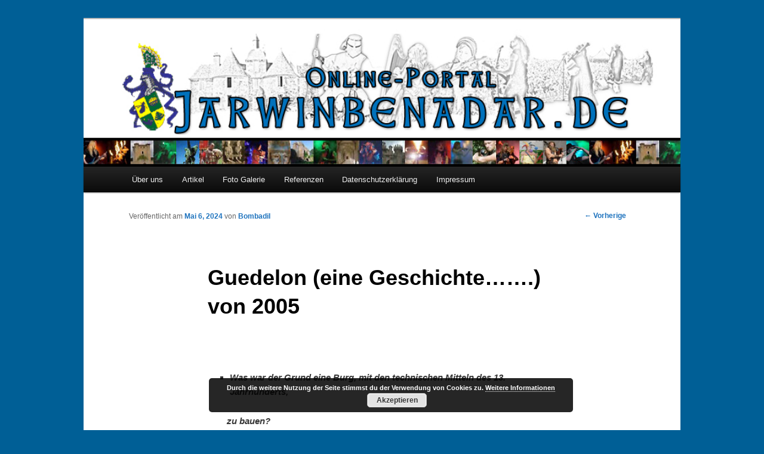

--- FILE ---
content_type: text/html; charset=UTF-8
request_url: https://wordpress.jarwinbenadar.de/guedelon-eine-geschichte-von-2005
body_size: 13518
content:
<!DOCTYPE html>
<!--[if IE 6]>
<html id="ie6" lang="de">
<![endif]-->
<!--[if IE 7]>
<html id="ie7" lang="de">
<![endif]-->
<!--[if IE 8]>
<html id="ie8" lang="de">
<![endif]-->
<!--[if !(IE 6) & !(IE 7) & !(IE 8)]><!-->
<html lang="de">
<!--<![endif]-->
<head>
<meta charset="UTF-8" />
<meta name="viewport" content="width=device-width" />
<title>
Guedelon (eine Geschichte&#8230;&#8230;.) von 2005 | Jarwinbenadar	</title>
<link rel="profile" href="http://gmpg.org/xfn/11" />
<link rel="stylesheet" type="text/css" media="all" href="https://wordpress.jarwinbenadar.de/wp-content/themes/twentyeleven/style.css" />
<link rel="pingback" href="https://wordpress.jarwinbenadar.de/xmlrpc.php" />
<!--[if lt IE 9]>
<script src="https://wordpress.jarwinbenadar.de/wp-content/themes/twentyeleven/js/html5.js" type="text/javascript"></script>
<![endif]-->
<meta name='robots' content='max-image-preview:large' />
	<style>img:is([sizes="auto" i], [sizes^="auto," i]) { contain-intrinsic-size: 3000px 1500px }</style>
	<link rel="alternate" type="application/rss+xml" title="Jarwinbenadar &raquo; Feed" href="https://wordpress.jarwinbenadar.de/feed" />
<link rel="alternate" type="application/rss+xml" title="Jarwinbenadar &raquo; Kommentar-Feed" href="https://wordpress.jarwinbenadar.de/comments/feed" />
<link rel="alternate" type="application/rss+xml" title="Jarwinbenadar &raquo; Kommentar-Feed zu Guedelon (eine Geschichte&#8230;&#8230;.) von 2005" href="https://wordpress.jarwinbenadar.de/guedelon-eine-geschichte-von-2005/feed" />
<script type="text/javascript">
/* <![CDATA[ */
window._wpemojiSettings = {"baseUrl":"https:\/\/s.w.org\/images\/core\/emoji\/15.0.3\/72x72\/","ext":".png","svgUrl":"https:\/\/s.w.org\/images\/core\/emoji\/15.0.3\/svg\/","svgExt":".svg","source":{"concatemoji":"https:\/\/wordpress.jarwinbenadar.de\/wp-includes\/js\/wp-emoji-release.min.js?ver=6.7.4"}};
/*! This file is auto-generated */
!function(i,n){var o,s,e;function c(e){try{var t={supportTests:e,timestamp:(new Date).valueOf()};sessionStorage.setItem(o,JSON.stringify(t))}catch(e){}}function p(e,t,n){e.clearRect(0,0,e.canvas.width,e.canvas.height),e.fillText(t,0,0);var t=new Uint32Array(e.getImageData(0,0,e.canvas.width,e.canvas.height).data),r=(e.clearRect(0,0,e.canvas.width,e.canvas.height),e.fillText(n,0,0),new Uint32Array(e.getImageData(0,0,e.canvas.width,e.canvas.height).data));return t.every(function(e,t){return e===r[t]})}function u(e,t,n){switch(t){case"flag":return n(e,"\ud83c\udff3\ufe0f\u200d\u26a7\ufe0f","\ud83c\udff3\ufe0f\u200b\u26a7\ufe0f")?!1:!n(e,"\ud83c\uddfa\ud83c\uddf3","\ud83c\uddfa\u200b\ud83c\uddf3")&&!n(e,"\ud83c\udff4\udb40\udc67\udb40\udc62\udb40\udc65\udb40\udc6e\udb40\udc67\udb40\udc7f","\ud83c\udff4\u200b\udb40\udc67\u200b\udb40\udc62\u200b\udb40\udc65\u200b\udb40\udc6e\u200b\udb40\udc67\u200b\udb40\udc7f");case"emoji":return!n(e,"\ud83d\udc26\u200d\u2b1b","\ud83d\udc26\u200b\u2b1b")}return!1}function f(e,t,n){var r="undefined"!=typeof WorkerGlobalScope&&self instanceof WorkerGlobalScope?new OffscreenCanvas(300,150):i.createElement("canvas"),a=r.getContext("2d",{willReadFrequently:!0}),o=(a.textBaseline="top",a.font="600 32px Arial",{});return e.forEach(function(e){o[e]=t(a,e,n)}),o}function t(e){var t=i.createElement("script");t.src=e,t.defer=!0,i.head.appendChild(t)}"undefined"!=typeof Promise&&(o="wpEmojiSettingsSupports",s=["flag","emoji"],n.supports={everything:!0,everythingExceptFlag:!0},e=new Promise(function(e){i.addEventListener("DOMContentLoaded",e,{once:!0})}),new Promise(function(t){var n=function(){try{var e=JSON.parse(sessionStorage.getItem(o));if("object"==typeof e&&"number"==typeof e.timestamp&&(new Date).valueOf()<e.timestamp+604800&&"object"==typeof e.supportTests)return e.supportTests}catch(e){}return null}();if(!n){if("undefined"!=typeof Worker&&"undefined"!=typeof OffscreenCanvas&&"undefined"!=typeof URL&&URL.createObjectURL&&"undefined"!=typeof Blob)try{var e="postMessage("+f.toString()+"("+[JSON.stringify(s),u.toString(),p.toString()].join(",")+"));",r=new Blob([e],{type:"text/javascript"}),a=new Worker(URL.createObjectURL(r),{name:"wpTestEmojiSupports"});return void(a.onmessage=function(e){c(n=e.data),a.terminate(),t(n)})}catch(e){}c(n=f(s,u,p))}t(n)}).then(function(e){for(var t in e)n.supports[t]=e[t],n.supports.everything=n.supports.everything&&n.supports[t],"flag"!==t&&(n.supports.everythingExceptFlag=n.supports.everythingExceptFlag&&n.supports[t]);n.supports.everythingExceptFlag=n.supports.everythingExceptFlag&&!n.supports.flag,n.DOMReady=!1,n.readyCallback=function(){n.DOMReady=!0}}).then(function(){return e}).then(function(){var e;n.supports.everything||(n.readyCallback(),(e=n.source||{}).concatemoji?t(e.concatemoji):e.wpemoji&&e.twemoji&&(t(e.twemoji),t(e.wpemoji)))}))}((window,document),window._wpemojiSettings);
/* ]]> */
</script>
<style id='wp-emoji-styles-inline-css' type='text/css'>

	img.wp-smiley, img.emoji {
		display: inline !important;
		border: none !important;
		box-shadow: none !important;
		height: 1em !important;
		width: 1em !important;
		margin: 0 0.07em !important;
		vertical-align: -0.1em !important;
		background: none !important;
		padding: 0 !important;
	}
</style>
<link rel='stylesheet' id='wp-block-library-css' href='https://wordpress.jarwinbenadar.de/wp-includes/css/dist/block-library/style.min.css?ver=6.7.4' type='text/css' media='all' />
<style id='classic-theme-styles-inline-css' type='text/css'>
/*! This file is auto-generated */
.wp-block-button__link{color:#fff;background-color:#32373c;border-radius:9999px;box-shadow:none;text-decoration:none;padding:calc(.667em + 2px) calc(1.333em + 2px);font-size:1.125em}.wp-block-file__button{background:#32373c;color:#fff;text-decoration:none}
</style>
<style id='global-styles-inline-css' type='text/css'>
:root{--wp--preset--aspect-ratio--square: 1;--wp--preset--aspect-ratio--4-3: 4/3;--wp--preset--aspect-ratio--3-4: 3/4;--wp--preset--aspect-ratio--3-2: 3/2;--wp--preset--aspect-ratio--2-3: 2/3;--wp--preset--aspect-ratio--16-9: 16/9;--wp--preset--aspect-ratio--9-16: 9/16;--wp--preset--color--black: #000000;--wp--preset--color--cyan-bluish-gray: #abb8c3;--wp--preset--color--white: #ffffff;--wp--preset--color--pale-pink: #f78da7;--wp--preset--color--vivid-red: #cf2e2e;--wp--preset--color--luminous-vivid-orange: #ff6900;--wp--preset--color--luminous-vivid-amber: #fcb900;--wp--preset--color--light-green-cyan: #7bdcb5;--wp--preset--color--vivid-green-cyan: #00d084;--wp--preset--color--pale-cyan-blue: #8ed1fc;--wp--preset--color--vivid-cyan-blue: #0693e3;--wp--preset--color--vivid-purple: #9b51e0;--wp--preset--gradient--vivid-cyan-blue-to-vivid-purple: linear-gradient(135deg,rgba(6,147,227,1) 0%,rgb(155,81,224) 100%);--wp--preset--gradient--light-green-cyan-to-vivid-green-cyan: linear-gradient(135deg,rgb(122,220,180) 0%,rgb(0,208,130) 100%);--wp--preset--gradient--luminous-vivid-amber-to-luminous-vivid-orange: linear-gradient(135deg,rgba(252,185,0,1) 0%,rgba(255,105,0,1) 100%);--wp--preset--gradient--luminous-vivid-orange-to-vivid-red: linear-gradient(135deg,rgba(255,105,0,1) 0%,rgb(207,46,46) 100%);--wp--preset--gradient--very-light-gray-to-cyan-bluish-gray: linear-gradient(135deg,rgb(238,238,238) 0%,rgb(169,184,195) 100%);--wp--preset--gradient--cool-to-warm-spectrum: linear-gradient(135deg,rgb(74,234,220) 0%,rgb(151,120,209) 20%,rgb(207,42,186) 40%,rgb(238,44,130) 60%,rgb(251,105,98) 80%,rgb(254,248,76) 100%);--wp--preset--gradient--blush-light-purple: linear-gradient(135deg,rgb(255,206,236) 0%,rgb(152,150,240) 100%);--wp--preset--gradient--blush-bordeaux: linear-gradient(135deg,rgb(254,205,165) 0%,rgb(254,45,45) 50%,rgb(107,0,62) 100%);--wp--preset--gradient--luminous-dusk: linear-gradient(135deg,rgb(255,203,112) 0%,rgb(199,81,192) 50%,rgb(65,88,208) 100%);--wp--preset--gradient--pale-ocean: linear-gradient(135deg,rgb(255,245,203) 0%,rgb(182,227,212) 50%,rgb(51,167,181) 100%);--wp--preset--gradient--electric-grass: linear-gradient(135deg,rgb(202,248,128) 0%,rgb(113,206,126) 100%);--wp--preset--gradient--midnight: linear-gradient(135deg,rgb(2,3,129) 0%,rgb(40,116,252) 100%);--wp--preset--font-size--small: 13px;--wp--preset--font-size--medium: 20px;--wp--preset--font-size--large: 36px;--wp--preset--font-size--x-large: 42px;--wp--preset--spacing--20: 0.44rem;--wp--preset--spacing--30: 0.67rem;--wp--preset--spacing--40: 1rem;--wp--preset--spacing--50: 1.5rem;--wp--preset--spacing--60: 2.25rem;--wp--preset--spacing--70: 3.38rem;--wp--preset--spacing--80: 5.06rem;--wp--preset--shadow--natural: 6px 6px 9px rgba(0, 0, 0, 0.2);--wp--preset--shadow--deep: 12px 12px 50px rgba(0, 0, 0, 0.4);--wp--preset--shadow--sharp: 6px 6px 0px rgba(0, 0, 0, 0.2);--wp--preset--shadow--outlined: 6px 6px 0px -3px rgba(255, 255, 255, 1), 6px 6px rgba(0, 0, 0, 1);--wp--preset--shadow--crisp: 6px 6px 0px rgba(0, 0, 0, 1);}:where(.is-layout-flex){gap: 0.5em;}:where(.is-layout-grid){gap: 0.5em;}body .is-layout-flex{display: flex;}.is-layout-flex{flex-wrap: wrap;align-items: center;}.is-layout-flex > :is(*, div){margin: 0;}body .is-layout-grid{display: grid;}.is-layout-grid > :is(*, div){margin: 0;}:where(.wp-block-columns.is-layout-flex){gap: 2em;}:where(.wp-block-columns.is-layout-grid){gap: 2em;}:where(.wp-block-post-template.is-layout-flex){gap: 1.25em;}:where(.wp-block-post-template.is-layout-grid){gap: 1.25em;}.has-black-color{color: var(--wp--preset--color--black) !important;}.has-cyan-bluish-gray-color{color: var(--wp--preset--color--cyan-bluish-gray) !important;}.has-white-color{color: var(--wp--preset--color--white) !important;}.has-pale-pink-color{color: var(--wp--preset--color--pale-pink) !important;}.has-vivid-red-color{color: var(--wp--preset--color--vivid-red) !important;}.has-luminous-vivid-orange-color{color: var(--wp--preset--color--luminous-vivid-orange) !important;}.has-luminous-vivid-amber-color{color: var(--wp--preset--color--luminous-vivid-amber) !important;}.has-light-green-cyan-color{color: var(--wp--preset--color--light-green-cyan) !important;}.has-vivid-green-cyan-color{color: var(--wp--preset--color--vivid-green-cyan) !important;}.has-pale-cyan-blue-color{color: var(--wp--preset--color--pale-cyan-blue) !important;}.has-vivid-cyan-blue-color{color: var(--wp--preset--color--vivid-cyan-blue) !important;}.has-vivid-purple-color{color: var(--wp--preset--color--vivid-purple) !important;}.has-black-background-color{background-color: var(--wp--preset--color--black) !important;}.has-cyan-bluish-gray-background-color{background-color: var(--wp--preset--color--cyan-bluish-gray) !important;}.has-white-background-color{background-color: var(--wp--preset--color--white) !important;}.has-pale-pink-background-color{background-color: var(--wp--preset--color--pale-pink) !important;}.has-vivid-red-background-color{background-color: var(--wp--preset--color--vivid-red) !important;}.has-luminous-vivid-orange-background-color{background-color: var(--wp--preset--color--luminous-vivid-orange) !important;}.has-luminous-vivid-amber-background-color{background-color: var(--wp--preset--color--luminous-vivid-amber) !important;}.has-light-green-cyan-background-color{background-color: var(--wp--preset--color--light-green-cyan) !important;}.has-vivid-green-cyan-background-color{background-color: var(--wp--preset--color--vivid-green-cyan) !important;}.has-pale-cyan-blue-background-color{background-color: var(--wp--preset--color--pale-cyan-blue) !important;}.has-vivid-cyan-blue-background-color{background-color: var(--wp--preset--color--vivid-cyan-blue) !important;}.has-vivid-purple-background-color{background-color: var(--wp--preset--color--vivid-purple) !important;}.has-black-border-color{border-color: var(--wp--preset--color--black) !important;}.has-cyan-bluish-gray-border-color{border-color: var(--wp--preset--color--cyan-bluish-gray) !important;}.has-white-border-color{border-color: var(--wp--preset--color--white) !important;}.has-pale-pink-border-color{border-color: var(--wp--preset--color--pale-pink) !important;}.has-vivid-red-border-color{border-color: var(--wp--preset--color--vivid-red) !important;}.has-luminous-vivid-orange-border-color{border-color: var(--wp--preset--color--luminous-vivid-orange) !important;}.has-luminous-vivid-amber-border-color{border-color: var(--wp--preset--color--luminous-vivid-amber) !important;}.has-light-green-cyan-border-color{border-color: var(--wp--preset--color--light-green-cyan) !important;}.has-vivid-green-cyan-border-color{border-color: var(--wp--preset--color--vivid-green-cyan) !important;}.has-pale-cyan-blue-border-color{border-color: var(--wp--preset--color--pale-cyan-blue) !important;}.has-vivid-cyan-blue-border-color{border-color: var(--wp--preset--color--vivid-cyan-blue) !important;}.has-vivid-purple-border-color{border-color: var(--wp--preset--color--vivid-purple) !important;}.has-vivid-cyan-blue-to-vivid-purple-gradient-background{background: var(--wp--preset--gradient--vivid-cyan-blue-to-vivid-purple) !important;}.has-light-green-cyan-to-vivid-green-cyan-gradient-background{background: var(--wp--preset--gradient--light-green-cyan-to-vivid-green-cyan) !important;}.has-luminous-vivid-amber-to-luminous-vivid-orange-gradient-background{background: var(--wp--preset--gradient--luminous-vivid-amber-to-luminous-vivid-orange) !important;}.has-luminous-vivid-orange-to-vivid-red-gradient-background{background: var(--wp--preset--gradient--luminous-vivid-orange-to-vivid-red) !important;}.has-very-light-gray-to-cyan-bluish-gray-gradient-background{background: var(--wp--preset--gradient--very-light-gray-to-cyan-bluish-gray) !important;}.has-cool-to-warm-spectrum-gradient-background{background: var(--wp--preset--gradient--cool-to-warm-spectrum) !important;}.has-blush-light-purple-gradient-background{background: var(--wp--preset--gradient--blush-light-purple) !important;}.has-blush-bordeaux-gradient-background{background: var(--wp--preset--gradient--blush-bordeaux) !important;}.has-luminous-dusk-gradient-background{background: var(--wp--preset--gradient--luminous-dusk) !important;}.has-pale-ocean-gradient-background{background: var(--wp--preset--gradient--pale-ocean) !important;}.has-electric-grass-gradient-background{background: var(--wp--preset--gradient--electric-grass) !important;}.has-midnight-gradient-background{background: var(--wp--preset--gradient--midnight) !important;}.has-small-font-size{font-size: var(--wp--preset--font-size--small) !important;}.has-medium-font-size{font-size: var(--wp--preset--font-size--medium) !important;}.has-large-font-size{font-size: var(--wp--preset--font-size--large) !important;}.has-x-large-font-size{font-size: var(--wp--preset--font-size--x-large) !important;}
:where(.wp-block-post-template.is-layout-flex){gap: 1.25em;}:where(.wp-block-post-template.is-layout-grid){gap: 1.25em;}
:where(.wp-block-columns.is-layout-flex){gap: 2em;}:where(.wp-block-columns.is-layout-grid){gap: 2em;}
:root :where(.wp-block-pullquote){font-size: 1.5em;line-height: 1.6;}
</style>
<link rel='stylesheet' id='ngg_trigger_buttons-css' href='https://wordpress.jarwinbenadar.de/wp-content/plugins/nextgen-gallery/static/GalleryDisplay/trigger_buttons.css?ver=3.59.2' type='text/css' media='all' />
<link rel='stylesheet' id='fancybox-0-css' href='https://wordpress.jarwinbenadar.de/wp-content/plugins/nextgen-gallery/static/Lightbox/fancybox/jquery.fancybox-1.3.4.css?ver=3.59.2' type='text/css' media='all' />
<link rel='stylesheet' id='fontawesome_v4_shim_style-css' href='https://wordpress.jarwinbenadar.de/wp-content/plugins/nextgen-gallery/static/FontAwesome/css/v4-shims.min.css?ver=6.7.4' type='text/css' media='all' />
<link rel='stylesheet' id='fontawesome-css' href='https://wordpress.jarwinbenadar.de/wp-content/plugins/nextgen-gallery/static/FontAwesome/css/all.min.css?ver=6.7.4' type='text/css' media='all' />
<link rel='stylesheet' id='nextgen_pagination_style-css' href='https://wordpress.jarwinbenadar.de/wp-content/plugins/nextgen-gallery/static/GalleryDisplay/pagination_style.css?ver=3.59.2' type='text/css' media='all' />
<link rel='stylesheet' id='nextgen_basic_thumbnails_style-css' href='https://wordpress.jarwinbenadar.de/wp-content/plugins/nextgen-gallery/static/Thumbnails/nextgen_basic_thumbnails.css?ver=3.59.2' type='text/css' media='all' />
<link rel='stylesheet' id='nextgen_widgets_style-css' href='https://wordpress.jarwinbenadar.de/wp-content/plugins/nextgen-gallery/static/Widget/display.css?ver=3.59.2' type='text/css' media='all' />
<link rel='stylesheet' id='jquery-lazyloadxt-spinner-css-css' href='//wordpress.jarwinbenadar.de/wp-content/plugins/a3-lazy-load/assets/css/jquery.lazyloadxt.spinner.css?ver=6.7.4' type='text/css' media='all' />
<script type="text/javascript" src="https://wordpress.jarwinbenadar.de/wp-includes/js/jquery/jquery.min.js?ver=3.7.1" id="jquery-core-js"></script>
<script type="text/javascript" src="https://wordpress.jarwinbenadar.de/wp-includes/js/jquery/jquery-migrate.min.js?ver=3.4.1" id="jquery-migrate-js"></script>
<script type="text/javascript" id="photocrati_ajax-js-extra">
/* <![CDATA[ */
var photocrati_ajax = {"url":"https:\/\/wordpress.jarwinbenadar.de\/index.php?photocrati_ajax=1","rest_url":"https:\/\/wordpress.jarwinbenadar.de\/wp-json\/","wp_home_url":"https:\/\/wordpress.jarwinbenadar.de","wp_site_url":"https:\/\/wordpress.jarwinbenadar.de","wp_root_url":"https:\/\/wordpress.jarwinbenadar.de","wp_plugins_url":"https:\/\/wordpress.jarwinbenadar.de\/wp-content\/plugins","wp_content_url":"https:\/\/wordpress.jarwinbenadar.de\/wp-content","wp_includes_url":"https:\/\/wordpress.jarwinbenadar.de\/wp-includes\/","ngg_param_slug":"nggallery"};
/* ]]> */
</script>
<script type="text/javascript" src="https://wordpress.jarwinbenadar.de/wp-content/plugins/nextgen-gallery/static/Legacy/ajax.min.js?ver=3.59.2" id="photocrati_ajax-js"></script>
<script type="text/javascript" src="https://wordpress.jarwinbenadar.de/wp-content/plugins/nextgen-gallery/static/FontAwesome/js/v4-shims.min.js?ver=5.3.1" id="fontawesome_v4_shim-js"></script>
<script type="text/javascript" defer crossorigin="anonymous" data-auto-replace-svg="false" data-keep-original-source="false" data-search-pseudo-elements src="https://wordpress.jarwinbenadar.de/wp-content/plugins/nextgen-gallery/static/FontAwesome/js/all.min.js?ver=5.3.1" id="fontawesome-js"></script>
<script type="text/javascript" src="https://wordpress.jarwinbenadar.de/wp-content/plugins/nextgen-gallery/static/Thumbnails/nextgen_basic_thumbnails.js?ver=3.59.2" id="nextgen_basic_thumbnails_script-js"></script>
<link rel="https://api.w.org/" href="https://wordpress.jarwinbenadar.de/wp-json/" /><link rel="alternate" title="JSON" type="application/json" href="https://wordpress.jarwinbenadar.de/wp-json/wp/v2/posts/6820" /><link rel="EditURI" type="application/rsd+xml" title="RSD" href="https://wordpress.jarwinbenadar.de/xmlrpc.php?rsd" />
<meta name="generator" content="WordPress 6.7.4" />
<link rel="canonical" href="https://wordpress.jarwinbenadar.de/guedelon-eine-geschichte-von-2005" />
<link rel='shortlink' href='https://wordpress.jarwinbenadar.de/?p=6820' />
<link rel="alternate" title="oEmbed (JSON)" type="application/json+oembed" href="https://wordpress.jarwinbenadar.de/wp-json/oembed/1.0/embed?url=https%3A%2F%2Fwordpress.jarwinbenadar.de%2Fguedelon-eine-geschichte-von-2005" />
<link rel="alternate" title="oEmbed (XML)" type="text/xml+oembed" href="https://wordpress.jarwinbenadar.de/wp-json/oembed/1.0/embed?url=https%3A%2F%2Fwordpress.jarwinbenadar.de%2Fguedelon-eine-geschichte-von-2005&#038;format=xml" />
	<style>
		/* Link color */
		a,
		#site-title a:focus,
		#site-title a:hover,
		#site-title a:active,
		.entry-title a:hover,
		.entry-title a:focus,
		.entry-title a:active,
		.widget_twentyeleven_ephemera .comments-link a:hover,
		section.recent-posts .other-recent-posts a[rel="bookmark"]:hover,
		section.recent-posts .other-recent-posts .comments-link a:hover,
		.format-image footer.entry-meta a:hover,
		#site-generator a:hover {
			color: #1e73be;
		}
		section.recent-posts .other-recent-posts .comments-link a:hover {
			border-color: #1e73be;
		}
		article.feature-image.small .entry-summary p a:hover,
		.entry-header .comments-link a:hover,
		.entry-header .comments-link a:focus,
		.entry-header .comments-link a:active,
		.feature-slider a.active {
			background-color: #1e73be;
		}
	</style>
<style type="text/css">.broken_link, a.broken_link {
	text-decoration: line-through;
}</style>		<style type="text/css" id="twentyeleven-header-css">
				#site-title,
		#site-description {
			position: absolute;
			clip: rect(1px 1px 1px 1px); /* IE6, IE7 */
			clip: rect(1px, 1px, 1px, 1px);
		}
		</style>
	<style type="text/css" id="custom-background-css">
body.custom-background { background-color: #005f96; }
</style>
	</head>

<body class="post-template-default single single-post postid-6820 single-format-standard custom-background singular two-column right-sidebar">
<div id="page" class="hfeed">
	<header id="branding" role="banner">
			<hgroup>
				<h1 id="site-title"><span><a href="https://wordpress.jarwinbenadar.de/" rel="home">Jarwinbenadar</a></span></h1>
				<h2 id="site-description">Fotos, Reviews und Berichte von Veranstaltungen in den Bereichen Musik, Reenactment, Fantasy</h2>
			</hgroup>

						<a href="https://wordpress.jarwinbenadar.de/">
									<img src="https://wordpress.jarwinbenadar.de/wp-content/uploads/2018/07/jarwinbanner.jpg" width="890" height="220" alt="Jarwinbenadar" />
							</a>
			
						
			 <div class="only-search with-image">
			 
			 </div>
			 
			
			<nav id="access" role="navigation">
				<h3 class="assistive-text">Hauptmenü</h3>
								<div class="skip-link"><a class="assistive-text" href="#content">Zum Inhalt wechseln</a></div>
												<div class="menu-menue-container"><ul id="menu-menue" class="menu"><li id="menu-item-138" class="menu-item menu-item-type-post_type menu-item-object-page menu-item-home menu-item-138"><a href="https://wordpress.jarwinbenadar.de/sample-page">Über uns</a></li>
<li id="menu-item-489" class="menu-item menu-item-type-taxonomy menu-item-object-category current-post-ancestor current-menu-parent current-post-parent menu-item-489"><a href="https://wordpress.jarwinbenadar.de/category/artikel">Artikel</a></li>
<li id="menu-item-490" class="menu-item menu-item-type-taxonomy menu-item-object-category menu-item-490"><a href="https://wordpress.jarwinbenadar.de/category/foto-galerie">Foto Galerie</a></li>
<li id="menu-item-483" class="menu-item menu-item-type-post_type menu-item-object-page menu-item-483"><a href="https://wordpress.jarwinbenadar.de/referenzen">Referenzen</a></li>
<li id="menu-item-447" class="menu-item menu-item-type-post_type menu-item-object-page menu-item-privacy-policy menu-item-447"><a rel="privacy-policy" href="https://wordpress.jarwinbenadar.de/445-2">Datenschutzerklärung</a></li>
<li id="menu-item-453" class="menu-item menu-item-type-post_type menu-item-object-page menu-item-453"><a href="https://wordpress.jarwinbenadar.de/impressum">Impressum</a></li>
</ul></div>			</nav><!-- #access -->
	</header><!-- #branding -->


	<div id="main">

		<div id="primary">
			<div id="content" role="main">

				
					<nav id="nav-single">
						<h3 class="assistive-text">Beitrags-Navigation</h3>
						<span class="nav-previous"><a href="https://wordpress.jarwinbenadar.de/qntal-ix-time-stands-still" rel="prev"><span class="meta-nav">&larr;</span> Vorherige</a></span>
						<span class="nav-next"></span>
					</nav><!-- #nav-single -->

					
<article id="post-6820" class="post-6820 post type-post status-publish format-standard hentry category-artikel category-interviews tag-bauen tag-burg tag-guedelon tag-interview tag-mittelalter">
	<header class="entry-header">
		<h1 class="entry-title">Guedelon (eine Geschichte&#8230;&#8230;.) von 2005</h1>

				<div class="entry-meta">
			<span class="sep">Veröffentlicht am </span><a href="https://wordpress.jarwinbenadar.de/guedelon-eine-geschichte-von-2005" title="3:58 p.m." rel="bookmark"><time class="entry-date" datetime="2024-05-06T15:58:18+00:00">Mai 6, 2024</time></a><span class="by-author"> <span class="sep"> von </span> <span class="author vcard"><a class="url fn n" href="https://wordpress.jarwinbenadar.de/author/bombadil" title="Zeige alle Artikel von Bombadil" rel="author">Bombadil</a></span></span>		</div><!-- .entry-meta -->
			</header><!-- .entry-header -->

	<div class="entry-content">
		


<div class="wp-block-columns is-layout-flex wp-container-core-columns-is-layout-3 wp-block-columns-is-layout-flex">
<div class="wp-block-column is-layout-flow wp-block-column-is-layout-flow" style="flex-basis:100%">
<div class="wp-block-columns is-layout-flex wp-container-core-columns-is-layout-2 wp-block-columns-is-layout-flex">
<div class="wp-block-column is-layout-flow wp-block-column-is-layout-flow" style="flex-basis:100%">
<div class="wp-block-columns is-layout-flex wp-container-core-columns-is-layout-1 wp-block-columns-is-layout-flex">
<div class="wp-block-column is-layout-flow wp-block-column-is-layout-flow" style="flex-basis:100%">
<p>&nbsp;</p>
<ul>
<li><strong><em>Was war der Grund eine Burg, mit den technischen Mitteln des 13. Jahrhunderts,</em></strong></li>
</ul>
<p><strong><em>&nbsp; &nbsp; &nbsp; &nbsp; zu bauen?</em></strong></p>
<p>Es war die Tat eines Mannes, Michel Guyot, der die Idee hatte Guédelon zu bauen.</p>
<p>&nbsp;Michel Guyot ist Eigentümer und Restaurator des Schloß´ von Saint-Fargeau.</p>
<p>&nbsp;Er wollte die Bauweisen und Bautechniken wiederentdecken die im Mittelalter</p>
<p>&nbsp;angewandt wurden.</p>
<p>&nbsp;Wie hoben die Erbauer Steine auf 20m Höhe? Wie baute man ein Gewölbe?</p>
<p>&nbsp;</p>
<ul>
<li><strong><em>Wie hat die Öffentlichkeit auf Ihr Projekt reagiert und hat man Sie überhaupt ernst</em></strong></li>
</ul>
<p><strong><em>&nbsp; &nbsp; &nbsp; &nbsp; genommen?&nbsp;&nbsp; </em></strong></p>
<p>&nbsp;</p>
<p>Am Anfang waren die Leute mißtrauisch und zweifelten an unserem Vorhaben.</p>
<p>Aber sie haben schnell gemerkt, und konnten sich überzeugen, daß wir es ernst meinten</p>
<p>als wir anfingen zu bauen.</p>
<p>&nbsp;</p>
<ul>
<li><strong><em>Betreffend der Finanzierung Ihres Bauvorhaben: </em></strong></li>
</ul>
<p><strong><em>&nbsp; &nbsp; &nbsp; &nbsp; &nbsp;Gab es finanzielle Unterstützung nur von privater Seite </em></strong></p>
<p><strong><em>&nbsp; &nbsp; &nbsp; &nbsp; &nbsp;oder erhielten Sie auch staatliche </em></strong><strong><em>Unterstützung?</em></strong></p>
<p><strong><em>&nbsp;</em></strong></p>
<p>Zu Beginn der Bauarbeiten erhielten wir verschiedene Beihilfen (Staat, Regionale und private Partner). Sehr schnell jedoch, ab 2000, erreichten wir unsere Eigenfinanzierung.</p>
<p>Es sind die Eintrittsgelder der Besucher, die die Löhne der Bauhandwerker und die Kosten der Baustelle finanzieren.</p>
<p>&nbsp;</p>
<ul>
<li><strong><em>Wieviel Personen arbeiten an Ihrem Projekt und welche Aufgaben haben sie.</em></strong></li>
</ul>
<p>&nbsp;&nbsp;</p>
<p>Auf der Baustelle arbeiten ca. 40 Personen.</p>
<p>&nbsp;</p>
<ul>
<li><strong><em>Ist der Bauplan von Guédelon hinsichtlich des Plans und der Regeln von </em></strong><strong style="font-size: revert; color: initial;"><em>Philippe Auguste, </em></strong></li>
<li><strong style="font-size: revert; color: initial;"><em>aus dem 13. Jahrhundert, entworfen worden? </em></strong></li>
<li><strong style="font-size: revert; color: initial;"><em>Oder hat eine andere </em></strong><strong style="font-size: revert; color: initial;"><em>Burg bei Ihrem Bauvorhaben Pate gestanden?</em></strong></li>
</ul>
<p>&nbsp;</p>
<p>Die Pläne von Guédelon sind die Pläne eines Chef-Architekten für historische Gebäude.</p>
<p>Er hat sich von den Schlößer- und Burgen Entwürfen Philippe Auguste´ inspirieren lassen.</p>
<p>&nbsp;</p>
<ul>
<li><strong><em>Sie haben für die Handwerker ein kleines Dorf erbaut und mechanische Vorrichtungen </em></strong><strong style="font-size: revert; color: initial;"><em>usw.. </em></strong></li>
<li><strong style="font-size: revert; color: initial;"><em>Könnten sie uns darüber etwas erzählen?</em></strong></li>
</ul>
<p><strong><em>&nbsp;</em></strong></p>
<p>Das Dorf beherbergt die &#8222;kleinen&#8220; Zuliefererhandwerkerbetriebe&nbsp; der Baustelle, Korbflechter,</p>
<p>Ziegelbrennerei usw.</p>
<p>&nbsp;</p>
<ul>
<li><strong><em>Können Sie uns etwas über das Alltagsleben der Handwerker und Arbeiter erzählen?</em></strong></li>
</ul>
<p>&nbsp;</p>
<p>Das Alltagsleben ist nicht von Interesse, da jeder Arbeiter nach Feierabend zu seiner Familie nach Hause fährt.</p>
<p><strong><em>&nbsp; &nbsp; &nbsp; &nbsp;Wie sind Sie an den Plan für den Aufzug gekommen? </em></strong></p>
<p><strong><em>&nbsp; &nbsp; &nbsp; &nbsp;Ich habe einen am </em></strong><strong style="font-size: revert; color: initial;"><em>Mont Saint-Michel gesehen.</em></strong></p>
<p><strong><em>&nbsp;</em></strong></p>
<p>&nbsp;Wir haben uns von der mittelalterlichen Ikonographie, <em>(Ikonographie = Wissenschaft</em></p>
<p><em>&nbsp;der Beschreibung und Bestimmung von antiken Bildnissen), </em>anregen lassen um den</p>
<p>&nbsp;Kran mit Tretradantrieb zu bauen.</p>
<p><em>&nbsp;</em></p>
<p><strong><em>&nbsp; &nbsp; &nbsp; Gibt es Pläne für die Zeit nach der Fertigstellung des Projekts? </em></strong></p>
<p><strong><em>&nbsp; &nbsp; &nbsp; Wie lange dauern die </em></strong><strong><em>Bauarbeiten noch?</em></strong></p>
<p><strong><em>&nbsp;</em></strong></p>
<p>Die Burg dürfte gegen 2023 fertiggestellt werden. Danach: Wir werden sehen.</p>
<p>Vielleicht ein religiöses, kirchliches Gebäude.</p>
<p>&nbsp;</p>
<p><strong><em>&nbsp; &nbsp; &nbsp; &nbsp;Was können Sie uns über die Menschen sagen, die an Ihrem Projekt teilnehmen.</em></strong></p>
<p><strong><em>&nbsp;&nbsp;&nbsp;&nbsp;&nbsp;&nbsp; Ist es für sie ein Hobby oder was ist der Grund für ihre Teilnahme, </em></strong></p>
<p><strong><em>&nbsp; &nbsp; &nbsp; &nbsp;und wo kommen </em></strong><strong><em>Sie her?</em></strong></p>
<p><strong><em>&nbsp;</em></strong></p>
<p>&nbsp; Die Teilnehmer kommen aus allen vier Ecken von Frankreich. Die Freiwilligen Helfer</p>
<p>&nbsp; kommen&nbsp; ebenfalls von überall her, selbst aus dem Ausland (Belgien, Schweiz,</p>
<p>&nbsp; Deutschland&#8230;).</p>
<p>&nbsp;</p>
<p>&nbsp;&nbsp;&nbsp;&nbsp;&nbsp;&nbsp;&nbsp;&nbsp;&nbsp;&nbsp;&nbsp; Zögern Sie nicht mich zu kontaktieren um zusätzliche oder andere Informationen</p>
<p>&nbsp;&nbsp;&nbsp;&nbsp;&nbsp;&nbsp;&nbsp;&nbsp;&nbsp;&nbsp;&nbsp; zu erhalten.</p>
<p>&nbsp;</p>
<p>&nbsp;&nbsp;&nbsp;&nbsp;&nbsp;&nbsp;&nbsp;&nbsp;&nbsp;&nbsp;&nbsp; Bis bald</p>
<p>&nbsp;&nbsp;&nbsp;&nbsp;&nbsp;&nbsp;&nbsp;&nbsp;&nbsp;&nbsp;&nbsp; Delphine</p>
</div>
</div>
</div>
</div>
</div>
</div>
			</div><!-- .entry-content -->

	<footer class="entry-meta">
		Dieser Eintrag wurde veröffentlicht in <a href="https://wordpress.jarwinbenadar.de/category/artikel" rel="category tag">Artikel</a>, <a href="https://wordpress.jarwinbenadar.de/category/artikel/interviews" rel="category tag">Interviews</a> und verschlagwortet mit <a href="https://wordpress.jarwinbenadar.de/tag/bauen" rel="tag">bauen</a>, <a href="https://wordpress.jarwinbenadar.de/tag/burg" rel="tag">Burg</a>, <a href="https://wordpress.jarwinbenadar.de/tag/guedelon" rel="tag">Guedelon</a>, <a href="https://wordpress.jarwinbenadar.de/tag/interview" rel="tag">Interview</a>, <a href="https://wordpress.jarwinbenadar.de/tag/mittelalter" rel="tag">Mittelalter</a> von <a href="https://wordpress.jarwinbenadar.de/author/bombadil">Bombadil</a>. <a href="https://wordpress.jarwinbenadar.de/guedelon-eine-geschichte-von-2005" title="Permalink zu Guedelon (eine Geschichte&#8230;&#8230;.) von 2005" rel="bookmark">Permanenter Link zum Eintrag</a>.		
			</footer><!-- .entry-meta -->
</article><!-- #post-6820 -->

						<div id="comments">
	
	
	
	
</div><!-- #comments -->

				
			</div><!-- #content -->
		</div><!-- #primary -->


	</div><!-- #main -->

	<footer id="colophon" role="contentinfo">

			
<div id="supplementary" class="two">
		<div id="first" class="widget-area" role="complementary">
		<aside id="nav_menu-3" class="widget widget_nav_menu"><h3 class="widget-title">Navigation</h3><div class="menu-menue-container"><ul id="menu-menue-1" class="menu"><li class="menu-item menu-item-type-post_type menu-item-object-page menu-item-home menu-item-138"><a href="https://wordpress.jarwinbenadar.de/sample-page">Über uns</a></li>
<li class="menu-item menu-item-type-taxonomy menu-item-object-category current-post-ancestor current-menu-parent current-post-parent menu-item-489"><a href="https://wordpress.jarwinbenadar.de/category/artikel">Artikel</a></li>
<li class="menu-item menu-item-type-taxonomy menu-item-object-category menu-item-490"><a href="https://wordpress.jarwinbenadar.de/category/foto-galerie">Foto Galerie</a></li>
<li class="menu-item menu-item-type-post_type menu-item-object-page menu-item-483"><a href="https://wordpress.jarwinbenadar.de/referenzen">Referenzen</a></li>
<li class="menu-item menu-item-type-post_type menu-item-object-page menu-item-privacy-policy menu-item-447"><a rel="privacy-policy" href="https://wordpress.jarwinbenadar.de/445-2">Datenschutzerklärung</a></li>
<li class="menu-item menu-item-type-post_type menu-item-object-page menu-item-453"><a href="https://wordpress.jarwinbenadar.de/impressum">Impressum</a></li>
</ul></div></aside><aside id="srs_shc_widget-3" class="widget widget_srs_shc_widget"><h3 class="widget-title">Besucher von Jarwinbenadar.de seit dem Start im Jahr 2003</h3><span class='visitors'>4626664</span></aside><aside id="srs_shc_widget-2" class="widget widget_srs_shc_widget"><h3 class="widget-title">Einzelne Seiten Aufrufe</h3><span class='page-views'>8106903</span></aside>	</div><!-- #first .widget-area -->
	
		<div id="second" class="widget-area" role="complementary">
		<aside id="tag_cloud-2" class="widget widget_tag_cloud"><h3 class="widget-title">Schlagwörter Wolke</h3><div class="tagcloud"><ul class='wp-tag-cloud' role='list'>
	<li><a href="https://wordpress.jarwinbenadar.de/tag/2010" class="tag-cloud-link tag-link-441 tag-link-position-1" style="font-size: 15.315315315315pt;" aria-label="2010 (22 Einträge)">2010</a></li>
	<li><a href="https://wordpress.jarwinbenadar.de/tag/2011" class="tag-cloud-link tag-link-431 tag-link-position-2" style="font-size: 8.8828828828829pt;" aria-label="2011 (6 Einträge)">2011</a></li>
	<li><a href="https://wordpress.jarwinbenadar.de/tag/2012" class="tag-cloud-link tag-link-303 tag-link-position-3" style="font-size: 18.468468468468pt;" aria-label="2012 (40 Einträge)">2012</a></li>
	<li><a href="https://wordpress.jarwinbenadar.de/tag/2013" class="tag-cloud-link tag-link-155 tag-link-position-4" style="font-size: 15.315315315315pt;" aria-label="2013 (22 Einträge)">2013</a></li>
	<li><a href="https://wordpress.jarwinbenadar.de/tag/2014" class="tag-cloud-link tag-link-136 tag-link-position-5" style="font-size: 10.144144144144pt;" aria-label="2014 (8 Einträge)">2014</a></li>
	<li><a href="https://wordpress.jarwinbenadar.de/tag/2015" class="tag-cloud-link tag-link-117 tag-link-position-6" style="font-size: 11.279279279279pt;" aria-label="2015 (10 Einträge)">2015</a></li>
	<li><a href="https://wordpress.jarwinbenadar.de/tag/2016" class="tag-cloud-link tag-link-243 tag-link-position-7" style="font-size: 12.162162162162pt;" aria-label="2016 (12 Einträge)">2016</a></li>
	<li><a href="https://wordpress.jarwinbenadar.de/tag/2017" class="tag-cloud-link tag-link-210 tag-link-position-8" style="font-size: 13.045045045045pt;" aria-label="2017 (14 Einträge)">2017</a></li>
	<li><a href="https://wordpress.jarwinbenadar.de/tag/2018" class="tag-cloud-link tag-link-48 tag-link-position-9" style="font-size: 10.144144144144pt;" aria-label="2018 (8 Einträge)">2018</a></li>
	<li><a href="https://wordpress.jarwinbenadar.de/tag/2019" class="tag-cloud-link tag-link-665 tag-link-position-10" style="font-size: 14.558558558559pt;" aria-label="2019 (19 Einträge)">2019</a></li>
	<li><a href="https://wordpress.jarwinbenadar.de/tag/band" class="tag-cloud-link tag-link-17 tag-link-position-11" style="font-size: 8pt;" aria-label="Band (5 Einträge)">Band</a></li>
	<li><a href="https://wordpress.jarwinbenadar.de/tag/castlefest" class="tag-cloud-link tag-link-74 tag-link-position-12" style="font-size: 9.5135135135135pt;" aria-label="Castlefest (7 Einträge)">Castlefest</a></li>
	<li><a href="https://wordpress.jarwinbenadar.de/tag/cd" class="tag-cloud-link tag-link-213 tag-link-position-13" style="font-size: 21.747747747748pt;" aria-label="CD (73 Einträge)">CD</a></li>
	<li><a href="https://wordpress.jarwinbenadar.de/tag/corvus-corax" class="tag-cloud-link tag-link-161 tag-link-position-14" style="font-size: 12.666666666667pt;" aria-label="Corvus Corax (13 Einträge)">Corvus Corax</a></li>
	<li><a href="https://wordpress.jarwinbenadar.de/tag/dunkelschoen" class="tag-cloud-link tag-link-293 tag-link-position-15" style="font-size: 9.5135135135135pt;" aria-label="Dunkelschön (7 Einträge)">Dunkelschön</a></li>
	<li><a href="https://wordpress.jarwinbenadar.de/tag/fantasy" class="tag-cloud-link tag-link-185 tag-link-position-16" style="font-size: 11.279279279279pt;" aria-label="Fantasy (10 Einträge)">Fantasy</a></li>
	<li><a href="https://wordpress.jarwinbenadar.de/tag/faun" class="tag-cloud-link tag-link-33 tag-link-position-17" style="font-size: 16.45045045045pt;" aria-label="Faun (27 Einträge)">Faun</a></li>
	<li><a href="https://wordpress.jarwinbenadar.de/tag/festival" class="tag-cloud-link tag-link-30 tag-link-position-18" style="font-size: 19.855855855856pt;" aria-label="Festival (52 Einträge)">Festival</a></li>
	<li><a href="https://wordpress.jarwinbenadar.de/tag/festival-mediaval" class="tag-cloud-link tag-link-47 tag-link-position-19" style="font-size: 13.297297297297pt;" aria-label="festival mediaval (15 Einträge)">festival mediaval</a></li>
	<li><a href="https://wordpress.jarwinbenadar.de/tag/folk" class="tag-cloud-link tag-link-220 tag-link-position-20" style="font-size: 17.207207207207pt;" aria-label="Folk (31 Einträge)">Folk</a></li>
	<li><a href="https://wordpress.jarwinbenadar.de/tag/goldberg" class="tag-cloud-link tag-link-103 tag-link-position-21" style="font-size: 11.783783783784pt;" aria-label="Goldberg (11 Einträge)">Goldberg</a></li>
	<li><a href="https://wordpress.jarwinbenadar.de/tag/gothic" class="tag-cloud-link tag-link-169 tag-link-position-22" style="font-size: 10.774774774775pt;" aria-label="Gothic (9 Einträge)">Gothic</a></li>
	<li><a href="https://wordpress.jarwinbenadar.de/tag/in-extremo" class="tag-cloud-link tag-link-232 tag-link-position-23" style="font-size: 10.774774774775pt;" aria-label="In Extremo (9 Einträge)">In Extremo</a></li>
	<li><a href="https://wordpress.jarwinbenadar.de/tag/interview" class="tag-cloud-link tag-link-208 tag-link-position-24" style="font-size: 19.225225225225pt;" aria-label="Interview (46 Einträge)">Interview</a></li>
	<li><a href="https://wordpress.jarwinbenadar.de/tag/konzert" class="tag-cloud-link tag-link-50 tag-link-position-25" style="font-size: 19.855855855856pt;" aria-label="konzert (51 Einträge)">konzert</a></li>
	<li><a href="https://wordpress.jarwinbenadar.de/tag/konzerte" class="tag-cloud-link tag-link-20 tag-link-position-26" style="font-size: 8.8828828828829pt;" aria-label="Konzerte (6 Einträge)">Konzerte</a></li>
	<li><a href="https://wordpress.jarwinbenadar.de/tag/koeln" class="tag-cloud-link tag-link-180 tag-link-position-27" style="font-size: 10.144144144144pt;" aria-label="Köln (8 Einträge)">Köln</a></li>
	<li><a href="https://wordpress.jarwinbenadar.de/tag/lager" class="tag-cloud-link tag-link-64 tag-link-position-28" style="font-size: 11.279279279279pt;" aria-label="Lager (10 Einträge)">Lager</a></li>
	<li><a href="https://wordpress.jarwinbenadar.de/tag/live" class="tag-cloud-link tag-link-364 tag-link-position-29" style="font-size: 11.783783783784pt;" aria-label="Live (11 Einträge)">Live</a></li>
	<li><a href="https://wordpress.jarwinbenadar.de/tag/markt" class="tag-cloud-link tag-link-151 tag-link-position-30" style="font-size: 10.774774774775pt;" aria-label="Markt (9 Einträge)">Markt</a></li>
	<li><a href="https://wordpress.jarwinbenadar.de/tag/metal" class="tag-cloud-link tag-link-167 tag-link-position-31" style="font-size: 11.783783783784pt;" aria-label="Metal (11 Einträge)">Metal</a></li>
	<li><a href="https://wordpress.jarwinbenadar.de/tag/mittelalter" class="tag-cloud-link tag-link-102 tag-link-position-32" style="font-size: 19.603603603604pt;" aria-label="Mittelalter (49 Einträge)">Mittelalter</a></li>
	<li><a href="https://wordpress.jarwinbenadar.de/tag/mps" class="tag-cloud-link tag-link-150 tag-link-position-33" style="font-size: 9.5135135135135pt;" aria-label="MPS (7 Einträge)">MPS</a></li>
	<li><a href="https://wordpress.jarwinbenadar.de/tag/musik" class="tag-cloud-link tag-link-15 tag-link-position-34" style="font-size: 8.8828828828829pt;" aria-label="Musik (6 Einträge)">Musik</a></li>
	<li><a href="https://wordpress.jarwinbenadar.de/tag/nuernberg" class="tag-cloud-link tag-link-164 tag-link-position-35" style="font-size: 8.8828828828829pt;" aria-label="Nürnberg (6 Einträge)">Nürnberg</a></li>
	<li><a href="https://wordpress.jarwinbenadar.de/tag/omnia" class="tag-cloud-link tag-link-181 tag-link-position-36" style="font-size: 13.675675675676pt;" aria-label="Omnia (16 Einträge)">Omnia</a></li>
	<li><a href="https://wordpress.jarwinbenadar.de/tag/pagan-folk" class="tag-cloud-link tag-link-255 tag-link-position-37" style="font-size: 12.162162162162pt;" aria-label="Pagan Folk (12 Einträge)">Pagan Folk</a></li>
	<li><a href="https://wordpress.jarwinbenadar.de/tag/rezension" class="tag-cloud-link tag-link-214 tag-link-position-38" style="font-size: 22pt;" aria-label="Rezension (76 Einträge)">Rezension</a></li>
	<li><a href="https://wordpress.jarwinbenadar.de/tag/rock" class="tag-cloud-link tag-link-248 tag-link-position-39" style="font-size: 10.774774774775pt;" aria-label="Rock (9 Einträge)">Rock</a></li>
	<li><a href="https://wordpress.jarwinbenadar.de/tag/saltatio-mortis" class="tag-cloud-link tag-link-182 tag-link-position-40" style="font-size: 10.774774774775pt;" aria-label="Saltatio Mortis (9 Einträge)">Saltatio Mortis</a></li>
	<li><a href="https://wordpress.jarwinbenadar.de/tag/selb" class="tag-cloud-link tag-link-49 tag-link-position-41" style="font-size: 13.297297297297pt;" aria-label="selb (15 Einträge)">selb</a></li>
	<li><a href="https://wordpress.jarwinbenadar.de/tag/tanzwut" class="tag-cloud-link tag-link-260 tag-link-position-42" style="font-size: 11.279279279279pt;" aria-label="Tanzwut (10 Einträge)">Tanzwut</a></li>
	<li><a href="https://wordpress.jarwinbenadar.de/tag/teufel" class="tag-cloud-link tag-link-283 tag-link-position-43" style="font-size: 8.8828828828829pt;" aria-label="Teufel (6 Einträge)">Teufel</a></li>
	<li><a href="https://wordpress.jarwinbenadar.de/tag/tour" class="tag-cloud-link tag-link-124 tag-link-position-44" style="font-size: 13.675675675676pt;" aria-label="Tour (16 Einträge)">Tour</a></li>
	<li><a href="https://wordpress.jarwinbenadar.de/tag/wuppertal" class="tag-cloud-link tag-link-178 tag-link-position-45" style="font-size: 10.144144144144pt;" aria-label="Wuppertal (8 Einträge)">Wuppertal</a></li>
</ul>
</div>
</aside>	</div><!-- #second .widget-area -->
	
	</div><!-- #supplementary -->

			<div id="site-generator">
								<a class="privacy-policy-link" href="https://wordpress.jarwinbenadar.de/445-2" rel="privacy-policy">Datenschutzerklärung</a><span role="separator" aria-hidden="true"></span>				<a href="https://de.wordpress.org/" class="imprint" title="Semantic Personal Publishing Platform">
					Stolz präsentiert von WordPress				</a>
			</div>
	</footer><!-- #colophon -->
</div><!-- #page -->

    <script type="text/javascript">
        var templateUrl = 'https://wordpress.jarwinbenadar.de';
        var post_id = '6820';
    </script>
    <link rel='stylesheet' id='basecss-css' href='https://wordpress.jarwinbenadar.de/wp-content/plugins/eu-cookie-law/css/style.css?ver=6.7.4' type='text/css' media='all' />
<style id='core-block-supports-inline-css' type='text/css'>
.wp-container-core-columns-is-layout-1{flex-wrap:nowrap;}.wp-container-core-columns-is-layout-2{flex-wrap:nowrap;}.wp-container-core-columns-is-layout-3{flex-wrap:nowrap;}
</style>
<script type="text/javascript" id="ngg_common-js-extra">
/* <![CDATA[ */

var galleries = {};
galleries.gallery_f767ee6da931fcb619efdf9c31ea8b66 = {"__defaults_set":null,"ID":"f767ee6da931fcb619efdf9c31ea8b66","album_ids":[],"container_ids":[],"display":"","display_settings":{"display_view":"default","images_per_page":5,"number_of_columns":"3","thumbnail_width":"160","thumbnail_height":"160","show_all_in_lightbox":false,"ajax_pagination":"0","use_imagebrowser_effect":false,"template":"\/homepages\/36\/d83478240\/htdocs\/clickandbuilds\/Jarwinbenadar\/wp-content\/plugins\/nextgen-gallery\/templates\/Widget\/Display\/Gallery.php","display_no_images_error":1,"disable_pagination":true,"show_slideshow_link":false,"slideshow_link_text":"[Zeige eine Slideshow]","override_thumbnail_settings":"1","thumbnail_quality":"100","thumbnail_crop":"1","thumbnail_watermark":0,"ngg_triggers_display":"never","use_lightbox_effect":true,"_errors":[],"maximum_entity_count":5,"image_type":"thumb","show_thumbnail_link":false,"image_width":130,"image_height":130,"widget_setting_title":"Zufallsfotos","widget_setting_before_widget":"<aside id=\"ngg-images-2\" class=\"widget ngg_images\"><div class=\"hslice\" id=\"ngg-webslice\">","widget_setting_before_title":"<h3 class=\"entry-title widget-title\">","widget_setting_after_widget":"<\/div><\/aside>","widget_setting_after_title":"<\/h3>","widget_setting_width":130,"widget_setting_height":130,"widget_setting_show_setting":"thumbnail","widget_setting_widget_id":"ngg-images-2"},"display_type":"photocrati-nextgen_basic_thumbnails","effect_code":null,"entity_ids":["551","799","964","2096","2099"],"excluded_container_ids":[],"exclusions":[],"gallery_ids":[],"id":"f767ee6da931fcb619efdf9c31ea8b66","ids":null,"image_ids":null,"images_list_count":null,"inner_content":null,"is_album_gallery":null,"maximum_entity_count":500,"order_by":"sortorder","order_direction":"ASC","returns":"included","skip_excluding_globally_excluded_images":null,"slug":"widget-ngg-images-2","sortorder":[],"source":"galleries","src":"","tag_ids":[],"tagcloud":false,"transient_id":null};
galleries.gallery_f767ee6da931fcb619efdf9c31ea8b66.wordpress_page_root = "https:\/\/wordpress.jarwinbenadar.de\/guedelon-eine-geschichte-von-2005";
var nextgen_lightbox_settings = {"static_path":"https:\/\/wordpress.jarwinbenadar.de\/wp-content\/plugins\/nextgen-gallery\/static\/Lightbox\/{placeholder}","context":"nextgen_images"};
galleries.gallery_fb67c03d9c51762305fb936bc741defb = {"__defaults_set":null,"ID":"fb67c03d9c51762305fb936bc741defb","album_ids":[],"container_ids":[],"display":"","display_settings":{"display_view":"default","images_per_page":5,"number_of_columns":"3","thumbnail_width":"160","thumbnail_height":"160","show_all_in_lightbox":false,"ajax_pagination":"0","use_imagebrowser_effect":false,"template":"\/homepages\/36\/d83478240\/htdocs\/clickandbuilds\/Jarwinbenadar\/wp-content\/plugins\/nextgen-gallery\/templates\/Widget\/Display\/Gallery.php","display_no_images_error":1,"disable_pagination":true,"show_slideshow_link":false,"slideshow_link_text":"[Zeige eine Slideshow]","override_thumbnail_settings":"1","thumbnail_quality":"100","thumbnail_crop":"1","thumbnail_watermark":0,"ngg_triggers_display":"never","use_lightbox_effect":true,"_errors":[],"maximum_entity_count":5,"image_type":"thumb","show_thumbnail_link":false,"image_width":130,"image_height":130,"widget_setting_title":"Neueste Fotos","widget_setting_before_widget":"<aside id=\"ngg-images-3\" class=\"widget ngg_images\"><div class=\"hslice\" id=\"ngg-webslice\">","widget_setting_before_title":"<h3 class=\"entry-title widget-title\">","widget_setting_after_widget":"<\/div><\/aside>","widget_setting_after_title":"<\/h3>","widget_setting_width":130,"widget_setting_height":130,"widget_setting_show_setting":"thumbnail","widget_setting_widget_id":"ngg-images-3"},"display_type":"photocrati-nextgen_basic_thumbnails","effect_code":null,"entity_ids":[],"excluded_container_ids":[],"exclusions":[],"gallery_ids":[],"id":"fb67c03d9c51762305fb936bc741defb","ids":null,"image_ids":[],"images_list_count":null,"inner_content":null,"is_album_gallery":null,"maximum_entity_count":5,"order_by":"sortorder","order_direction":"ASC","returns":"included","skip_excluding_globally_excluded_images":null,"slug":"widget-ngg-images-3","sortorder":[],"source":"recent","src":"","tag_ids":[],"tagcloud":false,"transient_id":null};
galleries.gallery_fb67c03d9c51762305fb936bc741defb.wordpress_page_root = "https:\/\/wordpress.jarwinbenadar.de\/guedelon-eine-geschichte-von-2005";
var nextgen_lightbox_settings = {"static_path":"https:\/\/wordpress.jarwinbenadar.de\/wp-content\/plugins\/nextgen-gallery\/static\/Lightbox\/{placeholder}","context":"nextgen_images"};
/* ]]> */
</script>
<script type="text/javascript" src="https://wordpress.jarwinbenadar.de/wp-content/plugins/nextgen-gallery/static/GalleryDisplay/common.js?ver=3.59.2" id="ngg_common-js"></script>
<script type="text/javascript" id="ngg_common-js-after">
/* <![CDATA[ */
            var nggLastTimeoutVal = 1000;

            var nggRetryFailedImage = function(img) {
                setTimeout(function(){
                    img.src = img.src;
                }, nggLastTimeoutVal);

                nggLastTimeoutVal += 500;
            }

            var nggLastTimeoutVal = 1000;

            var nggRetryFailedImage = function(img) {
                setTimeout(function(){
                    img.src = img.src;
                }, nggLastTimeoutVal);

                nggLastTimeoutVal += 500;
            }
/* ]]> */
</script>
<script type="text/javascript" src="https://wordpress.jarwinbenadar.de/wp-content/plugins/nextgen-gallery/static/Lightbox/lightbox_context.js?ver=3.59.2" id="ngg_lightbox_context-js"></script>
<script type="text/javascript" src="https://wordpress.jarwinbenadar.de/wp-content/plugins/nextgen-gallery/static/Lightbox/fancybox/jquery.easing-1.3.pack.js?ver=3.59.2" id="fancybox-0-js"></script>
<script type="text/javascript" src="https://wordpress.jarwinbenadar.de/wp-content/plugins/nextgen-gallery/static/Lightbox/fancybox/jquery.fancybox-1.3.4.pack.js?ver=3.59.2" id="fancybox-1-js"></script>
<script type="text/javascript" src="https://wordpress.jarwinbenadar.de/wp-content/plugins/nextgen-gallery/static/Lightbox/fancybox/nextgen_fancybox_init.js?ver=3.59.2" id="fancybox-2-js"></script>
<script type="text/javascript" id="jquery-lazyloadxt-js-extra">
/* <![CDATA[ */
var a3_lazyload_params = {"apply_images":"1","apply_videos":"1"};
/* ]]> */
</script>
<script type="text/javascript" src="//wordpress.jarwinbenadar.de/wp-content/plugins/a3-lazy-load/assets/js/jquery.lazyloadxt.extra.min.js?ver=2.7.0" id="jquery-lazyloadxt-js"></script>
<script type="text/javascript" src="//wordpress.jarwinbenadar.de/wp-content/plugins/a3-lazy-load/assets/js/jquery.lazyloadxt.srcset.min.js?ver=2.7.0" id="jquery-lazyloadxt-srcset-js"></script>
<script type="text/javascript" id="jquery-lazyloadxt-extend-js-extra">
/* <![CDATA[ */
var a3_lazyload_extend_params = {"edgeY":"0","horizontal_container_classnames":""};
/* ]]> */
</script>
<script type="text/javascript" src="//wordpress.jarwinbenadar.de/wp-content/plugins/a3-lazy-load/assets/js/jquery.lazyloadxt.extend.js?ver=2.7.0" id="jquery-lazyloadxt-extend-js"></script>
<script type="text/javascript" id="eucookielaw-scripts-js-extra">
/* <![CDATA[ */
var eucookielaw_data = {"euCookieSet":"","autoBlock":"0","expireTimer":"0","scrollConsent":"0","networkShareURL":"domain=wordpress.jarwinbenadar.de; ","isCookiePage":"","isRefererWebsite":""};
/* ]]> */
</script>
<script type="text/javascript" src="https://wordpress.jarwinbenadar.de/wp-content/plugins/eu-cookie-law/js/scripts.js?ver=3.1.6" id="eucookielaw-scripts-js"></script>
<script type="text/javascript" src="https://wordpress.jarwinbenadar.de/wp-content/plugins/srs-simple-hits-counter/js/srs_simple_hits_counter_js.js?ver=6.7.4" id="srs_simple_hits_counter_js-js"></script>
<!-- Eu Cookie Law 3.1.6 --><div class="pea_cook_wrapper pea_cook_bottomcenter" style="color:#FFFFFF;background:rgb(0,0,0);background: rgba(0,0,0,0.85);"><p>Durch die weitere Nutzung der Seite stimmst du der Verwendung von Cookies zu. <a style="color:#FFFFFF;" href="#" id="fom">Weitere Informationen</a> <button id="pea_cook_btn" class="pea_cook_btn">Akzeptieren</button></p></div><div class="pea_cook_more_info_popover"><div class="pea_cook_more_info_popover_inner" style="color:#FFFFFF;background-color: rgba(0,0,0,0.9);"><p>Die Cookie-Einstellungen auf dieser Website sind auf "Cookies zulassen" eingestellt, um das beste Surferlebnis zu ermöglichen. Wenn du diese Website ohne Änderung der Cookie-Einstellungen verwendest oder auf "Akzeptieren" klickst, erklärst du sich damit einverstanden.</p><p><a style="color:#FFFFFF;" href="#" id="pea_close">Schließen</a></p></div></div>
</body>
</html>
